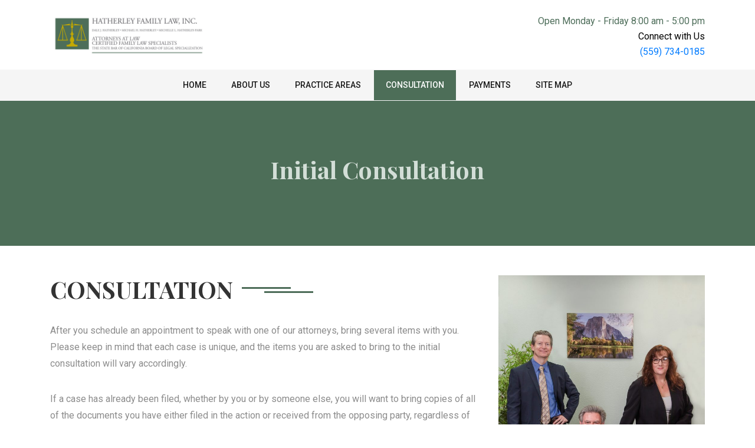

--- FILE ---
content_type: text/html; charset=UTF-8
request_url: https://www.hatherleylaw.com/consultation/
body_size: 8237
content:
<!doctype html>
	<html lang="en-US">
	<head>
		<meta charset="UTF-8" />
		<meta name="viewport" content="width=device-width, initial-scale=1" />
		<meta name="google-site-verification" content="3Zetrqyx0IOUCj8t4DnBIyTs77_bZGj8T-1Z6h2Ds-U" />
	
	<link href="https://fonts.googleapis.com/css?family=Roboto:300,400,500,700&display=swap" rel="stylesheet">
	<link href="https://fonts.googleapis.com/css?family=Playfair+Display:400,400i,700,700i,900,900i&display=swap" rel="stylesheet">
	<link href="https://fonts.googleapis.com/css?family=Lato&display=swap" rel="stylesheet">
	<link rel="stylesheet" href="https://use.fontawesome.com/releases/v5.0.13/css/all.css">
	<link rel="stylesheet" href="https://maxcdn.bootstrapcdn.com/bootstrap/4.0.0/css/bootstrap.min.css">
	<link rel='stylesheet' href='https://cdnjs.cloudflare.com/ajax/libs/OwlCarousel2/2.1.3/assets/owl.carousel.min.css'>
	<link rel="stylesheet" href="https://stackpath.bootstrapcdn.com/font-awesome/4.7.0/css/font-awesome.min.css" >
	<!--<link rel="stylesheet" type="text/css"  href="/css/style.css" />-->
	<link rel="stylesheet" type="text/css"  href="https://www.hatherleylaw.com/wp-content/themes/hatheryleylaw/css/style-new.css" />
	<meta name='robots' content='index, follow, max-image-preview:large, max-snippet:-1, max-video-preview:-1' />
	<style>img:is([sizes="auto" i], [sizes^="auto," i]) { contain-intrinsic-size: 3000px 1500px }</style>
	
	<!-- This site is optimized with the Yoast SEO plugin v26.7 - https://yoast.com/wordpress/plugins/seo/ -->
	<title>Consultation - Hatherley Family Law</title>
	<link rel="canonical" href="https://www.hatherleylaw.com/consultation/" />
	<meta property="og:locale" content="en_US" />
	<meta property="og:type" content="article" />
	<meta property="og:title" content="Consultation - Hatherley Family Law" />
	<meta property="og:description" content="Initial Consultation Consultation After you schedule an appointment to speak with one of our attorneys, bring several items with you. Please keep in mind that each case is unique, and the items you are asked to bring to the initial consultation will vary accordingly. If a case has already been filed, whether by you or [&hellip;]" />
	<meta property="og:url" content="https://www.hatherleylaw.com/consultation/" />
	<meta property="og:site_name" content="Hatherley Family Law" />
	<meta property="article:modified_time" content="2025-11-18T16:31:48+00:00" />
	<meta property="og:image" content="https://www.hatherleylaw.com/wp-content/uploads/2020/04/Harley-Law-Office-Headshots-2020-_-55-EDIT-1-scaled.jpg" />
	<meta property="og:image:width" content="1707" />
	<meta property="og:image:height" content="2560" />
	<meta property="og:image:type" content="image/jpeg" />
	<meta name="twitter:card" content="summary_large_image" />
	<meta name="twitter:label1" content="Est. reading time" />
	<meta name="twitter:data1" content="3 minutes" />
	<script type="application/ld+json" class="yoast-schema-graph">{"@context":"https://schema.org","@graph":[{"@type":"WebPage","@id":"https://www.hatherleylaw.com/consultation/","url":"https://www.hatherleylaw.com/consultation/","name":"Consultation - Hatherley Family Law","isPartOf":{"@id":"https://www.hatherleylaw.com/#website"},"primaryImageOfPage":{"@id":"https://www.hatherleylaw.com/consultation/#primaryimage"},"image":{"@id":"https://www.hatherleylaw.com/consultation/#primaryimage"},"thumbnailUrl":"https://www.hatherleylaw.com/wp-content/uploads/2020/04/Harley-Law-Office-Headshots-2020-_-55-EDIT-1-200x300.jpg","datePublished":"2020-04-13T21:49:03+00:00","dateModified":"2025-11-18T16:31:48+00:00","breadcrumb":{"@id":"https://www.hatherleylaw.com/consultation/#breadcrumb"},"inLanguage":"en-US","potentialAction":[{"@type":"ReadAction","target":["https://www.hatherleylaw.com/consultation/"]}]},{"@type":"ImageObject","inLanguage":"en-US","@id":"https://www.hatherleylaw.com/consultation/#primaryimage","url":"https://www.hatherleylaw.com/wp-content/uploads/2020/04/Harley-Law-Office-Headshots-2020-_-55-EDIT-1-200x300.jpg","contentUrl":"https://www.hatherleylaw.com/wp-content/uploads/2020/04/Harley-Law-Office-Headshots-2020-_-55-EDIT-1-200x300.jpg"},{"@type":"BreadcrumbList","@id":"https://www.hatherleylaw.com/consultation/#breadcrumb","itemListElement":[{"@type":"ListItem","position":1,"name":"Home","item":"https://www.hatherleylaw.com/"},{"@type":"ListItem","position":2,"name":"Consultation"}]},{"@type":"WebSite","@id":"https://www.hatherleylaw.com/#website","url":"https://www.hatherleylaw.com/","name":"Hatherley Family Law","description":"","publisher":{"@id":"https://www.hatherleylaw.com/#organization"},"potentialAction":[{"@type":"SearchAction","target":{"@type":"EntryPoint","urlTemplate":"https://www.hatherleylaw.com/?s={search_term_string}"},"query-input":{"@type":"PropertyValueSpecification","valueRequired":true,"valueName":"search_term_string"}}],"inLanguage":"en-US"},{"@type":"Organization","@id":"https://www.hatherleylaw.com/#organization","name":"Hatherley Family Law, Inc.","url":"https://www.hatherleylaw.com/","logo":{"@type":"ImageObject","inLanguage":"en-US","@id":"https://www.hatherleylaw.com/#/schema/logo/image/","url":"https://secureservercdn.net/160.153.137.99/a13.fc2.myftpupload.com/wp-content/uploads/2020/09/logo.jpg?time=1629397641","contentUrl":"https://secureservercdn.net/160.153.137.99/a13.fc2.myftpupload.com/wp-content/uploads/2020/09/logo.jpg?time=1629397641","width":1124,"height":328,"caption":"Hatherley Family Law, Inc."},"image":{"@id":"https://www.hatherleylaw.com/#/schema/logo/image/"}}]}</script>
	<!-- / Yoast SEO plugin. -->


<link rel='stylesheet' id='wp-block-library-css' href='https://www.hatherleylaw.com/wp-includes/css/dist/block-library/style.min.css' type='text/css' media='all' />
<style id='classic-theme-styles-inline-css' type='text/css'>
/*! This file is auto-generated */
.wp-block-button__link{color:#fff;background-color:#32373c;border-radius:9999px;box-shadow:none;text-decoration:none;padding:calc(.667em + 2px) calc(1.333em + 2px);font-size:1.125em}.wp-block-file__button{background:#32373c;color:#fff;text-decoration:none}
</style>
<style id='global-styles-inline-css' type='text/css'>
:root{--wp--preset--aspect-ratio--square: 1;--wp--preset--aspect-ratio--4-3: 4/3;--wp--preset--aspect-ratio--3-4: 3/4;--wp--preset--aspect-ratio--3-2: 3/2;--wp--preset--aspect-ratio--2-3: 2/3;--wp--preset--aspect-ratio--16-9: 16/9;--wp--preset--aspect-ratio--9-16: 9/16;--wp--preset--color--black: #000000;--wp--preset--color--cyan-bluish-gray: #abb8c3;--wp--preset--color--white: #ffffff;--wp--preset--color--pale-pink: #f78da7;--wp--preset--color--vivid-red: #cf2e2e;--wp--preset--color--luminous-vivid-orange: #ff6900;--wp--preset--color--luminous-vivid-amber: #fcb900;--wp--preset--color--light-green-cyan: #7bdcb5;--wp--preset--color--vivid-green-cyan: #00d084;--wp--preset--color--pale-cyan-blue: #8ed1fc;--wp--preset--color--vivid-cyan-blue: #0693e3;--wp--preset--color--vivid-purple: #9b51e0;--wp--preset--gradient--vivid-cyan-blue-to-vivid-purple: linear-gradient(135deg,rgba(6,147,227,1) 0%,rgb(155,81,224) 100%);--wp--preset--gradient--light-green-cyan-to-vivid-green-cyan: linear-gradient(135deg,rgb(122,220,180) 0%,rgb(0,208,130) 100%);--wp--preset--gradient--luminous-vivid-amber-to-luminous-vivid-orange: linear-gradient(135deg,rgba(252,185,0,1) 0%,rgba(255,105,0,1) 100%);--wp--preset--gradient--luminous-vivid-orange-to-vivid-red: linear-gradient(135deg,rgba(255,105,0,1) 0%,rgb(207,46,46) 100%);--wp--preset--gradient--very-light-gray-to-cyan-bluish-gray: linear-gradient(135deg,rgb(238,238,238) 0%,rgb(169,184,195) 100%);--wp--preset--gradient--cool-to-warm-spectrum: linear-gradient(135deg,rgb(74,234,220) 0%,rgb(151,120,209) 20%,rgb(207,42,186) 40%,rgb(238,44,130) 60%,rgb(251,105,98) 80%,rgb(254,248,76) 100%);--wp--preset--gradient--blush-light-purple: linear-gradient(135deg,rgb(255,206,236) 0%,rgb(152,150,240) 100%);--wp--preset--gradient--blush-bordeaux: linear-gradient(135deg,rgb(254,205,165) 0%,rgb(254,45,45) 50%,rgb(107,0,62) 100%);--wp--preset--gradient--luminous-dusk: linear-gradient(135deg,rgb(255,203,112) 0%,rgb(199,81,192) 50%,rgb(65,88,208) 100%);--wp--preset--gradient--pale-ocean: linear-gradient(135deg,rgb(255,245,203) 0%,rgb(182,227,212) 50%,rgb(51,167,181) 100%);--wp--preset--gradient--electric-grass: linear-gradient(135deg,rgb(202,248,128) 0%,rgb(113,206,126) 100%);--wp--preset--gradient--midnight: linear-gradient(135deg,rgb(2,3,129) 0%,rgb(40,116,252) 100%);--wp--preset--font-size--small: 13px;--wp--preset--font-size--medium: 20px;--wp--preset--font-size--large: 36px;--wp--preset--font-size--x-large: 42px;--wp--preset--spacing--20: 0.44rem;--wp--preset--spacing--30: 0.67rem;--wp--preset--spacing--40: 1rem;--wp--preset--spacing--50: 1.5rem;--wp--preset--spacing--60: 2.25rem;--wp--preset--spacing--70: 3.38rem;--wp--preset--spacing--80: 5.06rem;--wp--preset--shadow--natural: 6px 6px 9px rgba(0, 0, 0, 0.2);--wp--preset--shadow--deep: 12px 12px 50px rgba(0, 0, 0, 0.4);--wp--preset--shadow--sharp: 6px 6px 0px rgba(0, 0, 0, 0.2);--wp--preset--shadow--outlined: 6px 6px 0px -3px rgba(255, 255, 255, 1), 6px 6px rgba(0, 0, 0, 1);--wp--preset--shadow--crisp: 6px 6px 0px rgba(0, 0, 0, 1);}:where(.is-layout-flex){gap: 0.5em;}:where(.is-layout-grid){gap: 0.5em;}body .is-layout-flex{display: flex;}.is-layout-flex{flex-wrap: wrap;align-items: center;}.is-layout-flex > :is(*, div){margin: 0;}body .is-layout-grid{display: grid;}.is-layout-grid > :is(*, div){margin: 0;}:where(.wp-block-columns.is-layout-flex){gap: 2em;}:where(.wp-block-columns.is-layout-grid){gap: 2em;}:where(.wp-block-post-template.is-layout-flex){gap: 1.25em;}:where(.wp-block-post-template.is-layout-grid){gap: 1.25em;}.has-black-color{color: var(--wp--preset--color--black) !important;}.has-cyan-bluish-gray-color{color: var(--wp--preset--color--cyan-bluish-gray) !important;}.has-white-color{color: var(--wp--preset--color--white) !important;}.has-pale-pink-color{color: var(--wp--preset--color--pale-pink) !important;}.has-vivid-red-color{color: var(--wp--preset--color--vivid-red) !important;}.has-luminous-vivid-orange-color{color: var(--wp--preset--color--luminous-vivid-orange) !important;}.has-luminous-vivid-amber-color{color: var(--wp--preset--color--luminous-vivid-amber) !important;}.has-light-green-cyan-color{color: var(--wp--preset--color--light-green-cyan) !important;}.has-vivid-green-cyan-color{color: var(--wp--preset--color--vivid-green-cyan) !important;}.has-pale-cyan-blue-color{color: var(--wp--preset--color--pale-cyan-blue) !important;}.has-vivid-cyan-blue-color{color: var(--wp--preset--color--vivid-cyan-blue) !important;}.has-vivid-purple-color{color: var(--wp--preset--color--vivid-purple) !important;}.has-black-background-color{background-color: var(--wp--preset--color--black) !important;}.has-cyan-bluish-gray-background-color{background-color: var(--wp--preset--color--cyan-bluish-gray) !important;}.has-white-background-color{background-color: var(--wp--preset--color--white) !important;}.has-pale-pink-background-color{background-color: var(--wp--preset--color--pale-pink) !important;}.has-vivid-red-background-color{background-color: var(--wp--preset--color--vivid-red) !important;}.has-luminous-vivid-orange-background-color{background-color: var(--wp--preset--color--luminous-vivid-orange) !important;}.has-luminous-vivid-amber-background-color{background-color: var(--wp--preset--color--luminous-vivid-amber) !important;}.has-light-green-cyan-background-color{background-color: var(--wp--preset--color--light-green-cyan) !important;}.has-vivid-green-cyan-background-color{background-color: var(--wp--preset--color--vivid-green-cyan) !important;}.has-pale-cyan-blue-background-color{background-color: var(--wp--preset--color--pale-cyan-blue) !important;}.has-vivid-cyan-blue-background-color{background-color: var(--wp--preset--color--vivid-cyan-blue) !important;}.has-vivid-purple-background-color{background-color: var(--wp--preset--color--vivid-purple) !important;}.has-black-border-color{border-color: var(--wp--preset--color--black) !important;}.has-cyan-bluish-gray-border-color{border-color: var(--wp--preset--color--cyan-bluish-gray) !important;}.has-white-border-color{border-color: var(--wp--preset--color--white) !important;}.has-pale-pink-border-color{border-color: var(--wp--preset--color--pale-pink) !important;}.has-vivid-red-border-color{border-color: var(--wp--preset--color--vivid-red) !important;}.has-luminous-vivid-orange-border-color{border-color: var(--wp--preset--color--luminous-vivid-orange) !important;}.has-luminous-vivid-amber-border-color{border-color: var(--wp--preset--color--luminous-vivid-amber) !important;}.has-light-green-cyan-border-color{border-color: var(--wp--preset--color--light-green-cyan) !important;}.has-vivid-green-cyan-border-color{border-color: var(--wp--preset--color--vivid-green-cyan) !important;}.has-pale-cyan-blue-border-color{border-color: var(--wp--preset--color--pale-cyan-blue) !important;}.has-vivid-cyan-blue-border-color{border-color: var(--wp--preset--color--vivid-cyan-blue) !important;}.has-vivid-purple-border-color{border-color: var(--wp--preset--color--vivid-purple) !important;}.has-vivid-cyan-blue-to-vivid-purple-gradient-background{background: var(--wp--preset--gradient--vivid-cyan-blue-to-vivid-purple) !important;}.has-light-green-cyan-to-vivid-green-cyan-gradient-background{background: var(--wp--preset--gradient--light-green-cyan-to-vivid-green-cyan) !important;}.has-luminous-vivid-amber-to-luminous-vivid-orange-gradient-background{background: var(--wp--preset--gradient--luminous-vivid-amber-to-luminous-vivid-orange) !important;}.has-luminous-vivid-orange-to-vivid-red-gradient-background{background: var(--wp--preset--gradient--luminous-vivid-orange-to-vivid-red) !important;}.has-very-light-gray-to-cyan-bluish-gray-gradient-background{background: var(--wp--preset--gradient--very-light-gray-to-cyan-bluish-gray) !important;}.has-cool-to-warm-spectrum-gradient-background{background: var(--wp--preset--gradient--cool-to-warm-spectrum) !important;}.has-blush-light-purple-gradient-background{background: var(--wp--preset--gradient--blush-light-purple) !important;}.has-blush-bordeaux-gradient-background{background: var(--wp--preset--gradient--blush-bordeaux) !important;}.has-luminous-dusk-gradient-background{background: var(--wp--preset--gradient--luminous-dusk) !important;}.has-pale-ocean-gradient-background{background: var(--wp--preset--gradient--pale-ocean) !important;}.has-electric-grass-gradient-background{background: var(--wp--preset--gradient--electric-grass) !important;}.has-midnight-gradient-background{background: var(--wp--preset--gradient--midnight) !important;}.has-small-font-size{font-size: var(--wp--preset--font-size--small) !important;}.has-medium-font-size{font-size: var(--wp--preset--font-size--medium) !important;}.has-large-font-size{font-size: var(--wp--preset--font-size--large) !important;}.has-x-large-font-size{font-size: var(--wp--preset--font-size--x-large) !important;}
:where(.wp-block-post-template.is-layout-flex){gap: 1.25em;}:where(.wp-block-post-template.is-layout-grid){gap: 1.25em;}
:where(.wp-block-columns.is-layout-flex){gap: 2em;}:where(.wp-block-columns.is-layout-grid){gap: 2em;}
:root :where(.wp-block-pullquote){font-size: 1.5em;line-height: 1.6;}
</style>
<link rel='stylesheet' id='contact-form-7-css' href='https://www.hatherleylaw.com/wp-content/plugins/contact-form-7/includes/css/styles.css' type='text/css' media='all' />
<link rel='stylesheet' id='wp-components-css' href='https://www.hatherleylaw.com/wp-includes/css/dist/components/style.min.css' type='text/css' media='all' />
<link rel='stylesheet' id='godaddy-styles-css' href='https://www.hatherleylaw.com/wp-content/mu-plugins/vendor/wpex/godaddy-launch/includes/Dependencies/GoDaddy/Styles/build/latest.css' type='text/css' media='all' />
<!--n2css--><!--n2js--><link rel="https://api.w.org/" href="https://www.hatherleylaw.com/wp-json/" /><link rel="alternate" title="JSON" type="application/json" href="https://www.hatherleylaw.com/wp-json/wp/v2/pages/98" /><link rel='shortlink' href='https://www.hatherleylaw.com/?p=98' />
<link rel="alternate" title="oEmbed (JSON)" type="application/json+oembed" href="https://www.hatherleylaw.com/wp-json/oembed/1.0/embed?url=https%3A%2F%2Fwww.hatherleylaw.com%2Fconsultation%2F" />
<link rel="alternate" title="oEmbed (XML)" type="text/xml+oembed" href="https://www.hatherleylaw.com/wp-json/oembed/1.0/embed?url=https%3A%2F%2Fwww.hatherleylaw.com%2Fconsultation%2F&#038;format=xml" />

		<!-- GA Google Analytics @ https://m0n.co/ga -->
		<script async src="https://www.googletagmanager.com/gtag/js?id=G-1TPMVFL94R"></script>
		<script>
			window.dataLayer = window.dataLayer || [];
			function gtag(){dataLayer.push(arguments);}
			gtag('js', new Date());
			gtag('config', 'G-1TPMVFL94R');
		</script>

	<link rel="icon" href="https://www.hatherleylaw.com/wp-content/uploads/2020/04/cropped-footer-logo-1-32x32.jpg" sizes="32x32" />
<link rel="icon" href="https://www.hatherleylaw.com/wp-content/uploads/2020/04/cropped-footer-logo-1-192x192.jpg" sizes="192x192" />
<link rel="apple-touch-icon" href="https://www.hatherleylaw.com/wp-content/uploads/2020/04/cropped-footer-logo-1-180x180.jpg" />
<meta name="msapplication-TileImage" content="https://www.hatherleylaw.com/wp-content/uploads/2020/04/cropped-footer-logo-1-270x270.jpg" />
		<style type="text/css" id="wp-custom-css">
			body {
	overflow-x: hidden;
}
/*.vc_row{
	margin-left:0px !important;
	margin-right:0px !important
}*/
.navigationmenu ul li.active a {
    background: #4d6e58;
    color: #fff;
    border: 1px solid #f5f5f5;
}
.text {
    padding-bottom: 40px;
    background-color: #b4dde287;
}
.text h2 {
    font-size: 36px !important;
    padding-bottom: 10px;
}

.text button {
    background: #cd9933;
    color: #fff;
    padding: 15px 24px;
    border: none;
    text-align: center;
}
.text button a{ 
color:#fff !important;
}

.payment-tab {
	margin-top: 0 !important;
	padding: 15px !important;
}
.paymentinfo {
	width: 100% !important;
	font-size: 14px;
}
@media screen and (max-width:767px) {
.text h2 {
    font-size: 22px !important;
    padding-bottom: 10px;
}

.text button {
    background: #cd9933;
    color: #fff;
    padding: 9px 14px;
    border: none;
    text-align: center;
}
.text {
    padding-bottom: 15px;
    background-color: #b4dde287;
}
}
@media screen and (max-width:500px) {
    .text button {
    background: #cd9933;
    color: #fff;
    padding: 7px 10px;
    border: none;
    text-align: center;
}
.text h2 {
    font-size: 18px !important;
    padding-bottom: 10px;
    padding-top: 18px;
    line-height: 20px !important;
}
}

@media screen and (max-width:374px) {
.text h2 {
    font-size: 16px !important;
    padding-bottom: 10px;
    padding-top: 7px;
    line-height: 20px !important;
}
}

/*** Testimonial boxes *****/

.testimonial .carousel-inner {
    / display: -webkit-box; /
    display: -ms-flexbox;
    / display: flex; /
    -ms-flex-wrap: wrap;
    / flex-wrap: wrap; /
    margin-right: 0;
    margin-left: 0;
}

.testimonial .carousel-inner .carousel-item .slide-testi {
margin: 15px auto;
width: 100%;
max-width: 100%;
}

.testimonial .carousel-inner .carousel-item.active {
display: inline-block;
}
.testimonial .custom-crousel {
    max-width: 1170px;
}

@media (max-width:767px;){
.testimonial .carousel-inner .carousel-item {
-webkit-box-flex: 0;
-ms-flex: 0 0 100%;
flex: 0 0 100%;
max-width: 100%;
position: relative;
width: 100%;
min-height: 1px;
padding-right: 15px;
padding-left: 15px;
}

}

/*START added by smc*/
#checkboxes {
    background-color: white;
    padding-top: .25rem;
    padding-bottom: .25rem;
}

.checkbox-65, #checkbox-label {
    color: #4d6d58;
    font-size: 1rem;
}

.wpcf7-list-item {
    padding-top: .75rem;
    padding-bottom: .75rem;
}

/*
.wpcf7-list-item.first{
    margin-top: 30px;
}
*/

span.wpcf7-list-item { 
    display: block; 
    
}

#checkbox-label {
    margin-left: 3em;
}

#checkboxes > span.wpcf7-form-control-wrap.checkbox-65 > span > span.wpcf7-list-item.first > label > input[type=checkbox]{
    margin-top: 1em;
}

.map-container {
    margin-top: 5em;
}
/*END added by smc*/

div#n2-ss-2 .n2-font-b870ccf548622567991ac70cdd481482-paragraph {
 
 font-size: 20px !important;
  text-shadow: grey !important;
}

@media screen and (max-width:374px) {
	
div#n2-ss-2 .n2-font-b870ccf548622567991ac70cdd481482-paragraph {
 font-size: 14px !important;
}
}
		</style>
			</head>
	<body data-rsssl=1>
	<header>

		<div class="top_header">
			<div class="container">
				<div class="row">
					<div class="col-lg-6 col-md-6 col-sm-6">
						<div class="logo">
							<a href="https://www.hatherleylaw.com"><img src="https://www.hatherleylaw.com/wp-content/themes/hatheryleylaw/images/logo.jpg" class="img-fluid"></a>
						</div>
					</div>
					<div class="col-lg-6 col-md-6 col-sm-6">
						<div class="head_content pull-right">
							<p>Open Monday - Friday 8:00 am - 5:00 pm</p>
							<p class="para">Connect with Us</p>
							<p><a href="tel:(559) 734-0185">(559) 734-0185</a></p>
						</div>
					</div>
				</div>
			</div>
		</div>
		<nav class="navbar navbar-expand-lg cust-nav navigationmenu">
		<!--	<button class="navbar-toggler" type="button" data-toggle="collapse" data-target="#navbarResponsive" aria-controls="navbarResponsive" aria-expanded="false" aria-label="Toggle navigation">
				<span class="navbar-toggler-icon"><i class="fa fa-bars" aria-hidden="true"></i></span>
			</button>-->
			
		<button class="navbar-toggler collapsed" type="button" data-toggle="collapse" data-target="#navbarResponsive" aria-controls="navbarResponsive" aria-expanded="false" aria-label="Toggle navigation">
		<span class="navbar-toggler-icon"><i class="fa fa-bars" aria-hidden="true"></i></span>
		</button>			
			<!--<button type="button" class="navbar-toggle collapsed" data-toggle="collapse" data-target="#bs-example-navbar-collapse-1" aria-expanded="false">
            <i class="fa fa-bars" aria-hidden="true"></i>
			</button>-->
				<div id="navbarResponsive" class="navbar-collapse collapse"><ul id="menu-main-2" class="navbar-nav ml-auto"><li id="menu-item-161" class="menu-item menu-item-type-post_type menu-item-object-page menu-item-home menu-item-161"><a href="https://www.hatherleylaw.com/">Home</a></li>
<li id="menu-item-160" class="menu-item menu-item-type-post_type menu-item-object-page menu-item-160"><a href="https://www.hatherleylaw.com/about-us/">About Us</a></li>
<li id="menu-item-412" class="menu-item menu-item-type-custom menu-item-object-custom menu-item-has-children menu-item-412"><a href="#">Practice Areas</a>
<ul class="sub-menu">
	<li id="menu-item-152" class="menu-item menu-item-type-post_type menu-item-object-page menu-item-152"><a href="https://www.hatherleylaw.com/practice-areas-overview/">Practice Areas Overview</a></li>
	<li id="menu-item-151" class="menu-item menu-item-type-post_type menu-item-object-page menu-item-151"><a href="https://www.hatherleylaw.com/child-removal-relocation/">Child Removal Relocation</a></li>
	<li id="menu-item-155" class="menu-item menu-item-type-post_type menu-item-object-page menu-item-155"><a href="https://www.hatherleylaw.com/child-custody/">Child Custody</a></li>
	<li id="menu-item-157" class="menu-item menu-item-type-post_type menu-item-object-page menu-item-157"><a href="https://www.hatherleylaw.com/family-law/">Family Law</a></li>
	<li id="menu-item-156" class="menu-item menu-item-type-post_type menu-item-object-page menu-item-156"><a href="https://www.hatherleylaw.com/domestic-violence/">Domestic Violence</a></li>
	<li id="menu-item-158" class="menu-item menu-item-type-post_type menu-item-object-page menu-item-158"><a href="https://www.hatherleylaw.com/divorce/">Divorce</a></li>
</ul>
</li>
<li id="menu-item-159" class="menu-item menu-item-type-post_type menu-item-object-page current-menu-item page_item page-item-98 current_page_item menu-item-159 active"><a href="https://www.hatherleylaw.com/consultation/" aria-current="page">Consultation</a></li>
<li id="menu-item-439" class="menu-item menu-item-type-custom menu-item-object-custom menu-item-439"><a target="_blank" href="https://secure.lawpay.com/pages/hatherleylaw/trust">Payments</a></li>
<li id="menu-item-153" class="menu-item menu-item-type-post_type menu-item-object-page menu-item-153"><a href="https://www.hatherleylaw.com/site-map/">Site Map</a></li>
</ul></div>		<!--	</div>-->
		</nav>
	</header>

<div id="content" class="">
        <div class="left">
        <div class="entrytext">
            <div class="bannerinner">
<div class="container">
<h1>Initial Consultation</h1>
</div>
</div>
<div class="aboutPage">
<div class="container">
<div class="row">
<div class="col-md-8">
<div class="aboutpageleft">
<h2>Consultation</h2>
<p>After you schedule an appointment to speak with one of our attorneys, bring several items with you. Please keep in mind that each case is unique, and the items you are asked to bring to the initial consultation will vary accordingly.</p>
<p>If a case has already been filed, whether by you or by someone else, you will want to bring copies of all of the documents you have either filed in the action or received from the opposing party, regardless of whether you feel they are essential to your case.</p>
<p>Suppose your case involves a marital dissolution (or divorce, as it is more commonly known). In that case, you will want to bring with you at least the last three years of your federal and state income tax returns, copies of your three most recent paycheck stubs, and copies of evidence of any significant assets or debts, such as deeds of trust, bank statements, retirement statements, credit card statements, etc. Generally, it is best to bring ample information to your consultation rather than too little.</p>
<p>At the time of the office consultation, the attorney will discuss with you the major issues of the case to be resolved, including an overview of the process and what you can expect to experience during your case. At the time of the initial office consultation, the attorney will also quote you a retainer amount to be paid before the attorney will accept representation of you.</p>
<p>Ideally, you will want to have a list of questions you would like the attorney to answer at the time of the office consultation, especially if your case is a family law matter involving child custody and child visitation issues. Many clients express relief when informed of their legal rights, and the &#8220;unknowns&#8221; of litigation are explained to them.</p>
<p>Initial office consultations generally last one hour. However, depending on the case&#8217;s complexity, it may take longer. The initial office consultation is $375.00 for the first hour.</p>
<p><strong>REMEMBER: </strong>Even if you cannot afford to ultimately hire one of our attorneys to represent you in your matter, you will still be provided with helpful information by the attorney that you can use to protect your interests.</p>
</div>
</div>
<div class="col-md-4">
<div class="aboutpageright"><img fetchpriority="high" decoding="async" class="alignnone wp-image-199" src="https://www.hatherleylaw.com/wp-content/uploads/2020/04/Harley-Law-Office-Headshots-2020-_-55-EDIT-1-200x300.jpg" alt="" width="350" height="525" srcset="https://www.hatherleylaw.com/wp-content/uploads/2020/04/Harley-Law-Office-Headshots-2020-_-55-EDIT-1-200x300.jpg 200w, https://www.hatherleylaw.com/wp-content/uploads/2020/04/Harley-Law-Office-Headshots-2020-_-55-EDIT-1-683x1024.jpg 683w, https://www.hatherleylaw.com/wp-content/uploads/2020/04/Harley-Law-Office-Headshots-2020-_-55-EDIT-1-768x1152.jpg 768w, https://www.hatherleylaw.com/wp-content/uploads/2020/04/Harley-Law-Office-Headshots-2020-_-55-EDIT-1-1024x1536.jpg 1024w, https://www.hatherleylaw.com/wp-content/uploads/2020/04/Harley-Law-Office-Headshots-2020-_-55-EDIT-1-1366x2048.jpg 1366w, https://www.hatherleylaw.com/wp-content/uploads/2020/04/Harley-Law-Office-Headshots-2020-_-55-EDIT-1-scaled.jpg 1707w" sizes="(max-width: 350px) 100vw, 350px" /><br />
<img decoding="async" class="img-responsive" src="https://www.hatherleylaw.com/wp-content/uploads/2020/04/about-left2.png" /></div>
</div>
</div>
</div>
</div>
        </div>
    </div>
    </div>

<div class="footer">
<div class="container">
<div class="row">
<div class="col-md-4 col-xs-12 col_one">
<p><a href="https://www.hatherleylaw.com"><img src="https://www.hatherleylaw.com/wp-content/themes/hatheryleylaw/images/footer-logo.png" class="img-fluid"></a></p>
</div>
<div class="col-md-5 col-xs-12 col_two">
<h4>Our Services</h4>
<ul>
<li> <a href="/site-map/">sitemap</a></li>
<li> <a href="#">privacy policy</a></li>
<li> <a href="/about-us/">more info</a></li>
</ul>
</div>
<div class="col-md-3 col-xs-12 col_three">
<h4>Address info</h4>
<p>
Visalia Office <br>
4130 S Demaree St <br>
Ste B <br>
Visalia, CA 93277 <br>
</p>

<div class="work-hrs">Open Monday-Friday<br> 8:00 am-5:00pm</div>
<div class="phoneNumber"><span class="text-green"><i class="fa fa-phone" aria-hidden="true"></i> (559)</span> 734-0185</div>
</div>
</div>
</div>	
<div class="copyRight"><a href="https://www.expertise.com/ca/visalia/divorce-attorney" style="display:inline-block; border:0;"><img style="max-width:160px;display:block;" src="https://res.cloudinary.com/expertise-com/image/upload/f_auto,fl_lossy,q_auto/w_auto/remote_media/awards/ca_visalia_divorce-attorney_2021_transparent.svg" alt="Expertise.com" /></a><br>*California State Bar Board of Legal Specialization. <br>
2021 Hatherley Family Law, Inc. | Designed &amp; Managed by On the Horizon
Communications
<p>*Disclaimer: The information on this website is for general information purposes only.<br> 
Nothing on this site should be taken as legal advice for any individual case or situation.<br>
No attorney-client relationship is created by or through the use of this website. </p></div>
</div>
<script type="speculationrules">
{"prefetch":[{"source":"document","where":{"and":[{"href_matches":"\/*"},{"not":{"href_matches":["\/wp-*.php","\/wp-admin\/*","\/wp-content\/uploads\/*","\/wp-content\/*","\/wp-content\/plugins\/*","\/wp-content\/themes\/hatheryleylaw\/*","\/*\\?(.+)"]}},{"not":{"selector_matches":"a[rel~=\"nofollow\"]"}},{"not":{"selector_matches":".no-prefetch, .no-prefetch a"}}]},"eagerness":"conservative"}]}
</script>
<script type="text/javascript" src="https://www.hatherleylaw.com/wp-includes/js/dist/hooks.min.js" id="wp-hooks-js"></script>
<script type="text/javascript" src="https://www.hatherleylaw.com/wp-includes/js/dist/i18n.min.js" id="wp-i18n-js"></script>
<script type="text/javascript" id="wp-i18n-js-after">
/* <![CDATA[ */
wp.i18n.setLocaleData( { 'text direction\u0004ltr': [ 'ltr' ] } );
/* ]]> */
</script>
<script type="text/javascript" src="https://www.hatherleylaw.com/wp-content/plugins/contact-form-7/includes/swv/js/index.js" id="swv-js"></script>
<script type="text/javascript" id="contact-form-7-js-before">
/* <![CDATA[ */
var wpcf7 = {
    "api": {
        "root": "https:\/\/www.hatherleylaw.com\/wp-json\/",
        "namespace": "contact-form-7\/v1"
    },
    "cached": 1
};
/* ]]> */
</script>
<script type="text/javascript" src="https://www.hatherleylaw.com/wp-content/plugins/contact-form-7/includes/js/index.js" id="contact-form-7-js"></script>
</body>
</html>



<!-- jQuery first, then Popper.js, then Bootstrap JS -->
<!--<script src='https://cdnjs.cloudflare.com/ajax/libs/jquery/2.2.2/jquery.min.js'></script>-->
<script src='https://cdnjs.cloudflare.com/ajax/libs/jquery/2.2.2/jquery.min.js'></script>
<script src='https://cdnjs.cloudflare.com/ajax/libs/OwlCarousel2/2.1.3/owl.carousel.min.js'></script>
<script src="https://cdnjs.cloudflare.com/ajax/libs/popper.js/1.14.7/umd/popper.min.js"></script>
<script src="https://maxcdn.bootstrapcdn.com/bootstrap/4.3.1/js/bootstrap.min.js"></script>


<script>
	jQuery(function(){
jQuery(".dropdown").hover(            
	function() {
		jQuery('.dropdown-menu', this).stop( true, true ).fadeIn("fast");
		jQuery(this).toggleClass('open');
		jQuery('b', this).toggleClass("caret caret-up");                
	},
	function() {
		jQuery('.dropdown-menu', this).stop( true, true ).fadeOut("fast");
		jQuery(this).toggleClass('open');
		jQuery('b', this).toggleClass("caret caret-up");                
	});
});
 jQuery(function() {
		
	jQuery("input[name='input_14']").click(function() {
     if (jQuery("#choice_1_14_1").is(":checked")) {
       jQuery("#individual-account").attr('checked','checked');
     } else {
       jQuery("#individual-account").attr('','');
     }
   });	
	 
   jQuery("input[name='AccountHolderType']").click(function() {
     if (jQuery("#individual-account").is(":checked")) {
       jQuery("#input_1_12_4_container").hide();
       jQuery("#input_1_12_5_container").show();
       jQuery("#input_1_12_6_container").show();
     } else {
       jQuery("#input_1_12_4_container").show();
       jQuery("#input_1_12_5_container").hide();
       jQuery("#input_1_12_6_container").hide();
     }
   });
   

 });

    jQuery("#individual-account").click(function() {
      jQuery("#input_1_12_4_container").hide();
    });
</script>
<script>
jQuery(".navbar-nav a").addClass('nav-link');
</script>

--- FILE ---
content_type: text/css
request_url: https://www.hatherleylaw.com/wp-content/themes/hatheryleylaw/css/style-new.css
body_size: 6003
content:
body { }
p{margin-bottom:0;font-family: 'Roboto', sans-serif;font-size: 16px;}
h1,h2,h3,h4,h5,h6{font-family: 'Playfair Display', serif;}
header { }
h2 {padding: 60px 0px;margin: 0 auto;font-size: 36px;font-weight: 600;text-transform: uppercase;}
h5 {padding: 60px 0px;margin: 0 auto;font-size: 36px;font-weight: 600;text-transform: uppercase;}

.logo {}
.top_header {padding-top: 20px;padding-bottom: 20px;}
.head_content .para{color:#000;}
.head_content p{color:#4d6d59;font-size:16px;line-height:24px;}
.head_content {text-align: right;}
.navigationmenu { width: 100%; padding: 15px 0;margin: 0;background: #f5f5f5; }
.navigationmenu ul { margin: 0 auto; }
.navigationmenu ul li { padding: 0 25px 0 0; }
.navigationmenu ul li a { font-size: 16px; text-transform: uppercase;color: #191919; padding: 0;font-weight: 400;  border: 1px solid whitesmoke; }
.navigationmenu ul li.active a { font-weight: bold; }


.bannerslider {/* width: 100%; float: left; background-image: url(../images/banner.jpg); padding: 35px 0; background-position: 100%; */position: relative;/* background-repeat: no-repeat; z-index: -1;*/ }
.bannerslider .container-fluid { max-width: 1400px; z-index: 1; opacity: 1.0; }
/*.bannerslider .carousel-item:after { content: " "; position: absolute; width: 100%; left: 0; top: 0; height: 100%;background-color: #b4dde2; opacity: 0.9; }*/
/*.bannerslider .carousel-caption { bottom: inherit; top: 50%; transform: translateY(-50%); }*/
.bannerslider .image {opacity: 1; height: 100%; position: relative; }
.bannerslider .image:after { content: " "; position: absolute; right: -5%; top: 9%; width: 3px; /* height: 100%; */ z-index: 999; background: linear-gradient(#fff, #fff);
-webkit-box-shadow: 2px 0px 6px 0px 0px rgba(0,0,0,0.25); -moz-box-shadow: 2px 0px 6px 0px rgba(0,0,0,0.25); box-shadow: 2px 0px 6px 0px rgba(0,0,0,0.25); bottom: -2%; }
.bannerslider .image:before { content: " "; position: absolute; right: -5%; bottom: -2%; width: 100%; height: 3px; background: #fff; z-index: 999;  -webkit-box-shadow: 2px 0px 6px 0px 0px rgba(0,0,0,0.25); -moz-box-shadow: 2px 0px 6px 0px rgba(0,0,0,0.25);
box-shadow: 0px 22px 13px 1px rgba(0,0,0,0.25);}
.bannerslider .image img { border:5px solid #ffffff; width: 100%; float: left;  }

.bannerslider .image img.banerimage:before { }
.bannerslider .text { padding: 0 10px; z-index: 222;position:relative;padding-top: 0;
position: relative;
padding-bottom: 40px;}
.bannerslider .text:after{content: " "; position: absolute; width: 100%; left: 0; top: 0; height: 100%;background-color: #b4dde2; opacity: 0.5;z-index:-1;}
.bannerslider .text img { margin: 20px 0;  }
.bannerslider .text h2 { font-family: 'Playfair Display', serif; color: #191919; font-size: 38px; max-width: 768px;padding-bottom:0px; }
.bannerslider .text h2 span { font-weight: bold; }
.bannerslider .text h5 { font-weight: bold; font-family: 'Playfair Display', serif; color: #191919; font-size: 40px;  }
.bannerslider .text p { font-size: 16px; font-family: 'Lato', sans-serif; color: #464646; line-height: 24px; }
.bannerslider .text h3 { color:  #037c75; font-size: 25px; font-weight: bold; font-family: 'Playfair Display', serif; text-transform: uppercase; }
.bannerslider .text button, .btn-common{background-color:#cd9933; border:none;padding:10px 20px;color:#fff;margin-top:30px;}
span.btn-slide { background: rgba(0,0,0,0.8); padding: 10px 12px; }
.carousel-control-next, .carousel-control-prev{width:5%;}
.bannerslider .carousel-caption { right: 20%; left: 20%; }
.bannerslider .carousel-item img{width:100%;}

.abouthome {text-align: center;padding:60px 0px;}
.abouthome h2 {text-align: center;/*padding:60px 0px;*/margin:0 auto;}
.abouthome .about_para { background: linear-gradient(to right, #f0f9f3 0%, #c1cdc5 100%);position:relative;}
.abouthome .about_para:before {content: "";display: block;width: 250px;height: 250px;border-radius: 50%;position: absolute;z-index: 1080;bottom: -110px;left: -190px;background: rgba(77,109,89,0.2);}
.abouthome .about_para:after {content: "";display: block;width: 110px;height: 110px;border-radius: 50%;position: absolute;z-index: 1080;top: -50px;right: -60px;background: rgba(205,153,51,0.1);}
.abouthome p {line-height: 24px;color: #00645e;font-size: 16px;padding: 50px;}

.staff_section{padding:60px 0;}
.staff_section .staff_1 img { border-radius: 50%;width: 200px;height: auto;border: 10px solid #efefef;}
.staff_1 h5 {font-size: 18px;font-weight: 600;color: #363636;padding-top: 20px;padding-bottom: 15px;}
.staff_1 p {color: #7f7f7f;font-size: 16px;line-height: 20px;}
.staff_1 { background: #fff;padding: 20px;transition: all 2s ease;}
.staff_1:hover{ -webkit-box-shadow: 0px 0px 11px 0px rgba(135,135,135,1);-moz-box-shadow: 0px 0px 11px 0px rgba(135,135,135,1);box-shadow: 0px 0px 11px 0px rgba(135,135,135,1);}
.staff_section button {background-color: #cd9933;border: none;padding: 10px 20px;color: #fff;margin-top: 77px;margin: 40px auto;text-align: center;}

.areas_section{text-align:center;margin:0 auto;}
.area1 { padding: 15px;margin:0 auto;text-align: center;}
.area1 h4{ padding-top: 15px;}
.area1 img {max-height: 179px; }
.areas_para p, .testimonial p {margin-top: 20px;color: #7f7f7f;font-size: 16px;}

.testimonial h2{padding: 0 0 20px 0;}
.left_ul ul li, .right_ul ul li{list-style: url(../images/list-style-img.png);font-size: 16px;text-transform: uppercase;} 
.left_ul ul li a, .right_ul ul li a{color:#fff;}
.left_ul ul li a:hover, .right_ul ul li a:hover{color:#28a745;text-decoration:none;}

.law_services{background-image: url("../images/banner12.jpg"); background-position: center; background-repeat: no-repeat; background-size: cover;
position: relative;margin-top:80px;margin-bottom:80px;color:#fff; padding-top: 80px; padding-bottom: 80px; }
.law_services .law_box { background-color: #000; padding: 30px; display: inline-block;  }
.law_box{ width: 100%; display:inline-block; }
.right_ul { display: inline-block; vertical-align:top; }
.left_ul { display: inline-block; vertical-align:top; }
.law_box h2 { padding: 20px 0px; margin: 0 auto; font-size: 36px; font-weight: 600; text-transform: uppercase; }
.law_box hr { background-color: #959595; } 
.contact_detaile { position: relative; width: 100%; background-color: #f5f5f5; margin-bottom: 50px; }
.testimonial { padding-bottom: 50px; } 
.bg-green{ background-color:#4d6d58; } 
.form-container{ padding:20px 50px; }
.form-container h2 { color: #fff; }
.map-container { position: relative; padding-bottom: 82.25%; padding-top: 35px; height: 0; overflow: hidden; }
.remove-padding-right { padding-right: 0; }
.map-container iframe { position: absolute; top:0;  left: 0;   width: 100%; height: 100%; }
.form-container .form-group { position: relative; margin-bottom: 1.5rem; }
input.form-control {  border-radius: 0; padding-left: 50px; }
.form-container .form-group .form_icon { position: absolute; top: 6px;   background: #4d6d58;  left: 8px; width: 27px; height: 27px; text-align: center; color: #fff; }
.form-container h2:after { content: ""; width: 150px; display: block; left: 0; right: 0; background: #097c79; height: 2px; margin: 0 auto; bottom: 0; }
.footer{ background-color:#f5f5f5; padding:30px 0px; } 
.col_one p { padding-bottom: 15px; } 
.col_two ul li, .col_two ul { margin: 0; padding: 0; list-style-type: none; } 
.col_two ul li a{ font-size:16px; color:#333;  text-transform: uppercase;}
.col_two p a { color: #4d6d58; padding-right: 15px; }
.col_two h4, .col_three h4 { font-size: 20px; }
.work-hrs { font-size: 16px; color: #4d6d58; margin-top: 30px; }
.col_three p{font-size:16px;}
.copyRight {  text-align: center; border-top: solid 1px #000; margin-top: 30px; padding-top: 30px;      font-size: 16px; color: #a5a5a5; }
.col_two { padding-left: 11rem; }
.staff_section h2, .abouthome h2, .areas_section h2{position:relative;display: inline-block;}
.staff_section h2:after, .abouthome h2:after, .areas_section h2:after{content: "";display: block;position: absolute;left:100%;background: url(../images/double-line.png) center center;width: 150px;z-index: 10;/* top: 50px; */height: 10px;background-repeat: no-repeat;}
.phoneNumber span.text-green { color: #4d6d58; }

/* testimonial slider home page */
.slide-testi{ max-width: 240px; margin:80px auto 0; }
.testiAvtar { text-align: center; background: #4d6d58; padding: 50px 20px; position: relative; } 
.testiAvtar img { max-width: 80px; position: absolute;  top: -40px; right: 0; left: 0;  margin: 0 auto;} 
.testiAvtar {text-align: center;background: #4d6d58;padding: 50px 20px;font-size: 16px;} 
.clientName { color: #fff; } 
.clientDesi { color: #fff; } 
.review { color: #cd9832; }
.custom-crousel { max-width: 500px; margin: 0 auto; }

/*********13-2-2020**********/
.choose_heading p {color: #7f7f7f;font-size: 16px;}


/* About us page css */
.bannerinner {background: #4d6e58;background-size: cover;-webkit-background-size: cover;-moz-background-size: cover;-o-background-size: cover;min-height: 246px;display: block;padding: 78px 0px;}
/*.bannerinner h1 { margin: 0; font-weight: 600; text-align: center; background: linear-gradient(to right, #f0f9f3 0%, #c1cdc5 100%); position: relative; padding: 15px 0px;
color: #00645e; }*/
/*30-4-2020*/
.attorney_div {
    background: #4d6e58;
    padding: 10px 0;
    border-top: 1px solid #c5a902;
}
.attorney_div p {
    color: #fff;
    font-weight: 700;
    font-size:16px;
}
#aboutUs .aboutpageright {
    text-align: center;
    padding: 10px;
    border: 1px solid #c5a802;
    border-radius: 5px;
    margin-top: 20px;
}
#aboutUs .aboutpageright img {
       width: 100%;
    height: 453px;
}
/*30-4-2020*/
.aboutPage { padding: 50px 0; }
.aboutpageleft{ margin: 0; }
.aboutpageleft h2{ padding: 0; color: #333333; font-size: 2.5em;  margin: 0; font-weight: 600; position: relative; display: inline-block; }
.aboutpageleft h2:after{ content: ""; display: block; position: absolute; left: 100%; background: url(../images/double-line.png) center center; width: 150px; z-index: 10; top: 20px;  height: 10px;background-repeat: no-repeat; }
.aboutpageleft p { font-size: 16px; color: #8c8c8c; margin: 2em 0 0 0; line-height: 1.8em; }
.aboutpageright img {
       margin-bottom: 0px;
    width: 100%;
    padding-bottom: 0px;
}


.AboutMapBox iframe { width: 100%; min-height: 250px; max-height: 400px; }

.AboutcontactBox { padding: 50px 0; }
.AboutcontactBox .contacttitleBox { text-align: center; margin: 0 0 30px 0;    border-top: 1px solid #bbbbbb;
    padding-top: 20px; }
.AboutcontactBox .contacttitleBox h3 { color: #333333; font-size: 36px; margin: 0; font-weight: 600; position: relative; display: inline-block; text-transform: uppercase; }
.AboutcontactBox .contacttitleBox h3:after{ content: ""; display: block; position: absolute; left: 100%; background: url(../images/double-line.png) center center; width: 150px; z-index: 10; top: 20px;  height: 10px;background-repeat: no-repeat; }
.AboutcontactBox .contacttitleBox p {
    font-size: 16px;
    color: #8c8c8c;
    margin: 0;
    padding-top: 18px;
}
.AboutcontactBox { }
.AboutcontactBox { }
.AboutcontactBox { }

.addressBox { }
.addressBox h4 { color: #333; font-size: 36px; font-weight: 600; margin: 0; padding: 30px 0 0 0; font-size: 25px; }
.addressBox ul { padding: 0; margin: 2em 0 0 0; }
.addressBox  ul li { display: block; color: #8c8c8c; padding: 0 0 15px 35px; position: relative; }
.addressBox  ul li  a { color: #8c8c8c; }
.addressBox  ul li i { font-size: 20px; color: #333; width: 20px; height: 20px; position: absolute; left: 0; top: 3px; text-align: center; }

.contact-formBox  { }
.contact-formBox  h4 { color: #333; font-size: 1.2em; font-weight: 600; margin: 0; padding: 30px 0 0 0; font-size: 25px; }
.contact-formBox .form-control { border: 0; border-bottom: 1px solid #ccc; }
.contact-formBox input[type="text"] { padding: 0.5em 1em; border: 0; width: 100%; -webkit-appearance: none; outline: none; }
.contact-formBox textarea{ padding: 0.5em 1em; border: 0; width: 100%; background: none; -webkit-appearance: none; outline: none; }
.contact-formBox label { color: #8c8c8c; padding: 0.5em .9em; position: absolute; top: 0; left: 0; -webkit-transition: all 0.3s; -moz-transition: all 0.3s;
transition: all 0.3s; pointer-events: none; font-weight: 400; font-size: .9em; display: block; line-height: 1em; }

.contact-formBox  input[type="submit"] { background-color: #cd9933; border: none; padding: 10px 20px; color: #fff; margin: 30px auto;  text-align: center; }


/* Consultaton page css */
.bannerinner {background-size: cover;-webkit-background-size: cover;-moz-background-size: cover;-o-background-size: cover;height: 246px;display: block;/* padding: 170px 0px; */}
.bannerinner h1 {margin: 0;font-weight: 600;text-align: center;/* background: linear-gradient(to right, #f0f9f3 0%, #c1cdc5 100%); */position: relative;padding: 15px 0px;color: #d3ded7;font-size: 2.5rem;}

/*practiceareapage*/
.bg_banner {
    background-color: #316468;
    padding: 4.5rem;
    color: #fff;
}
.bg_banner h1{
font-size: 2.441rem;
    font-weight: 400;
    font-style: normal;
    line-height: 1.2;
}
.practice_content_area {
    font-size: 18px;
    color: #8c8c8c;
    margin: 2em 0 0 0;
    line-height: 1.8em;
}
.practice_content_area h3 {
    padding: 10px 0;
    color: #000;
    font-size: 28px;
    margin: 0;
    font-weight: 600;
    position: relative;
    display: inline-block;
   /* padding: 20px 0;
    color: #4d6d57;
    font-size: 28px;
    margin: 0;
    font-weight: 600;
    position: relative;
    display: inline-block;*/
}
.practice_content_area h3:after{
    content: "";
    display: block;
    position: absolute;
    left: 100%;
    background: url(../images/double-line_white.png) center center;
    width: 150px;
    z-index: 10;
    top: 20px;
    height: 10px;
    background-repeat: no-repeat;
}

.practice_content_area a {
    color: #cd9933;
    font-weight: 500;
    }
    
.intro-para {
  /*  padding-bottom: 50px;
    background: #ffffff;
    color: #4d6d56;
    padding: 0px;
    margin-bottom: 50px;*/
    /* border-top: 7px solid #c0aa00; */
    /* border-bottom: 7px solid #c0aa00; */
}
.practice_img {
    position: relative;
    display: inline-block;
    margin: 20px 0;
}
/***.practice_img:before {
    content: " ";
    position: absolute;
    width: 100%;
    left: 0;
    top: 0;
    height: 100%;
   background-color:#000000;
    opacity: 0.5;
    z-index: 0; ***/
}
/*family_law*/

.family-law_section{
    position: relative;
}
.family-law_section .intro-text{
    font-size: 16px;
    color: #d9d7d7;
    margin-top: 60px;
    line-height: 1.8em;
    background: #4d6d58;
    padding: 30px 20px;
    margin-bottom: 30px;
        border-top: 7px solid #c0aa00;
    border-bottom: 7px solid #c0aa00;
}

.law_img {
    padding: 30px 0;
}
.law_img img {
    width: 100%;
}
.law_content_section h2 {
    padding: 10px 0;
    color: #000;
    font-size: 28px;
    margin: 0;
    font-weight: 600;
    position: relative;
    display: inline-block;
}
.family-law_section .family_para{
    font-size: 16px;
    color: #8c8c8c;
    line-height: 1.8em;
    font-weight: 400;
}
.law_content_section p {
    font-size: 16px;
    color: #8c8c8c;
    margin: 10px 0;
    line-height: 1.8em;
    font-weight: 400;
}
.law_content_section ul li a{
    font-size: 16px;
    color: #8c8c8c;
    margin: 10px 0;
    line-height: 1.8em;
}
.law_content_section ul li {
    list-style: square;
    color: #8c8c8c;
}
.law_content_section {
    position: relative;
    padding-bottom: 40px;
}
.law_content_section a {
    color: #cd9933;
    font-weight: 500;
}
/*.family-law_section blockquote p {
        font-size: 16px;
    color: #4d6d57;
    font-weight: 400;
     font-family: Playfair Display,serif; 
}*/
.family-law_section blockquote {
     font-size: 16px;
    /*font-family: Playfair Display,serif;*/
    font-weight: 400;
    /*font-style: italic;*/
    padding: 10px;
    padding-bottom: .69444rem;
    border-left: 5px solid #4d6d57;
}
/*divorce_section*/
.divorce_section {
    font-size: 16px;
    color: #8c8c8c;
    margin: 2em 0 0 0;
    line-height: 1.8em;
}
.divorce_section h2 {
    padding: 10px 0;
    color: #000;
    font-size: 28px;
    margin: 0;
    font-weight: 600;
    position: relative;
    display: inline-block;
}
.divorce_section h3 {
    padding: 10px 0;
    color: #000;
    font-size: 28px;
    margin: 0;
    font-weight: 600;
    position: relative;
    display: inline-block;
}
.figure_img img {
    width: 100%;
    padding-top: 90px;
}
.divorce_img_para {
    background: #4d6d58;
    padding: 30px;
    margin-bottom: 50px;
    margin-top: 10px;
    color: #d9d7d7;
    border-top: 7px solid #c0aa00;
    border-bottom: 7px solid #c0aa00;
}
.divorce_img_para h2 {
    color: #fff;
    font-size: 28px;
}
.figure_img figcaption {
    text-align: center;
    line-height: 22px;
    padding-top: 11px;
    /* font-style: italic; */
    color: #d9d5d3;
}
.divorce_section a {
    color: #cd9933;
    font-weight: 500;
}
.divorce_para {
    margin-bottom: 50px;
}
.divorce_content {
    padding-top: 20px;
}
/*.divorce_section blockquote p {
    font-size: 22px;
    color: #4d6d57;
    font-weight: 400;
    font-family: Playfair Display,serif;
}*/
.divorce_section blockquote {
     font-size:16px;
    /*font-family: Playfair Display,serif;*/
    font-weight: 400;
    /*font-style: italic;*/
    padding: 10px;
    padding-bottom: .69444rem;
    border-left: 5px solid #4d6d57;
    margin-top: 10px;
}
/*domestic_violance*/
.domestic-violence_section {
    font-size: 16px;
    color: #8c8c8c;
    margin: 2em 0 0 0;
    line-height: 1.8em;
}
.domestic-violence_section h2 {
    padding: 10px 0;
    color: #000;
    font-size: 28px;
    margin: 0;
    font-weight: 600;
    position: relative;
    display: inline-block;
}
.domestic-violence_section h3 {
    padding: 10px 0;
    color: #000;
    font-size: 24px;
    margin: 0;
    font-weight: 600;
    position: relative;
    display: inline-block;
}
.domestic-violence_section a {
    color: #cd9933;
    font-weight: 500;
}
.domestic-violence_section ul li {
    list-style: square;
    /*color: #4d6d57;*/
}
.domestic-violence_section ul li {
    list-style: square;
    color: #8c8c8c;
    font-size: 16px;
    line-height: 1.8em;
    font-family: 'Roboto', sans-serif;
}
.domestic-top_para {
    padding-bottom: 20px;
    padding-top: 10px;
}
.domestic-violence_section ul {
    padding-top: 10px;
}
.box {
    background: #4d6d58;
    padding: 30px;
    margin-bottom: 30px;
    margin-top: 30px;
    color: #d9d7d7;
    border-top: 7px solid #c0aa00;
    border-bottom: 7px solid #c0aa00;
}
.box ul li {
    list-style: square;
    color:#d9d7d7;
}
.box h2 {
    color: #fff;
}
.box figcaption {
    text-align: center;
    line-height: 22px;
    padding-top: 11px;
    font-style: italic;
    font-size: 14px;
}
.domestic_contact {
    padding-bottom: 40px;
}
/*.domestic-violence_section blockquote p {
    font-size: 16px;
    color: #4d6d57;
    font-weight: 400;
    font-family: Playfair Display,serif;
    line-height: 30px;
}*/
.domestic-violence_section blockquote {
    font-size: 16px;
    /*font-family: Playfair Display,serif;*/
    font-weight: 400;
    /*font-style: italic;*/
    padding: 10px;
    padding-bottom: .69444rem;
    border-left: 5px solid #4d6d57;
    margin-top:10px;
}

/*domestic_violance*/
/*child_custody*/
.child-custody_section {
    font-size: 16px;
    color: #8c8c8c;
    margin: 2em 0 0 0;
    line-height: 1.8em;
}
.child-custody_section h2 {
    padding: 10px 0;
    color: #000;
    font-size: 28px;
    margin: 0;
    font-weight: 600;
    position: relative;
    display: inline-block;
}
.child-custody_section h3 {
    padding: 10px 0;
    color: #000;
    font-size: 24px;
    margin: 0;
    font-weight: 600;
    position: relative;
    display: inline-block;
}
.child-custody_section a {
    color: #cd9933;
    font-weight: 500;
}
.child-custody_img {
    font-size: 16px;
    color: #d9d7d7;
    margin-top: 30px;
    line-height: 1.8em;
    background: #4d6d58;
    padding: 30px 20px;
    margin-bottom: 30px;
    border-top: 7px solid #c0aa00;
    border-bottom: 7px solid #c0aa00;
}
.child-custody_img h2 {
    color: #fff;
    font-size: 28px;
}
.child-custody_img figure {
    margin: 20px 0;
}
.child-custody_sec_para {
    padding-bottom: 40px;
}
.child-custody_section blockquote p {
    font-size: 16px;
    /* color: #4d6d57; */
    /* font-weight: 400; */
    /* font-family: Playfair Display,serif; */
    /* line-height: 30px; */
}
.single-column-list li {
    list-style: square;
    color: #8c8c8c;
    padding-top: 6px;
    font-size: 16px;
    line-height: 1.8em;
    font-family: 'Roboto', sans-serif;
}
.child-custody_section blockquote {
    font-family: Playfair Display,serif;
    font-weight: 400;
    /* font-style: italic; */
    padding: 10px;
    /* padding-bottom: .69444rem; */
    border-left: 5px solid #4d6d57;
    /* margin-top: 10px; */
}
.child-custody_section ul.single-column-list {
    list-style: square;
    /*color: #4d6d57;*/
    padding-top: 10px;
    font-size: 16px;
}
/*child_custody*/
/*child-removal-relocation */
.child-relocation_section {
    font-size: 18px;
    color: #8c8c8c;
    margin: 2em 0 0 0;
    line-height: 1.8em;
}
.child-relocation_section h2 {
    padding: 10px 0;
    color: #000;
    font-size: 28px;
    margin: 0;
    font-weight: 600;
    position: relative;
    display: inline-block;
}
.child-relocation_section h3 {
    padding: 10px 0;
    color: #000;
    font-size: 24px;
    margin: 0;
    font-weight: 600;
    position: relative;
    display: inline-block;
}
.child-relocation_section a {
    color: #cd9933;
    font-weight: 500;
}
figcaption {
    list-style: square;
    color: #8c8c8c;
    padding-top: 6px;
    font-size: 16px;
    line-height: 1.8em;
    font-family: 'Roboto', sans-serif;
    font-weight: 400;
}
.child-relocation_section ul li {
   list-style: square;
    color: #8c8c8c;
    padding-top: 6px;
    font-size: 16px;
    line-height: 1.8em;
    font-family: 'Roboto', sans-serif;
}
/*.child-relocation_section blockquote p {
    font-size: 16px;
    color: #4d6d57;
    font-weight: 400;
    font-family: Playfair Display,serif;
    line-height: 30px;
}*/
.child-relocation_section blockquote {
    /*font-family: Playfair Display,serif;*/
    font-size: 16px;
    color: #8c8c8c;
    font-weight: 400;
    /*font-style: italic;*/
    padding: 10px;
    padding-bottom: .69444rem;
    border-left: 5px solid #4d6d57;
    margin-top:10px;
}
.child-relocation_img {
    font-size: 16px;
    color: #8c8c8c;
    margin-top: 30px;
    line-height: 1.8em;
    background: #fff;
    margin-bottom: 30px;
}
.child-relocation_img figure {
    margin: 20px 0;
}
/*.child-relocation_img h2 {
    color: #4d6d57;
    font-size: 28px;
}*/
.child-relocation_img-sec_para {
    padding-bottom: 40px;
}
/*child-removal-relocation */
/*chid_spousal-support*/
.child-spousal_section {
    font-size: 16px;
    color: #8c8c8c;
    /* margin: 2em 0 0 0; */
    line-height: 1.8em;
    margin-top: 30px;
    margin-bottom: 30px;
}
.child-spousal_section h2 {
    padding: 10px 0;
    color: #000;
    font-size: 28px;
    margin: 0;
    font-weight: 600;
    position: relative;
    display: inline-block;
}
.child-spousal_section h3 {
    padding: 10px 0;
    color: #000;
    font-size: 24px;
    margin: 0;
    font-weight: 600;
    position: relative;
    display: inline-block;
}
.child-spousal_section a {
    color: #cd9933;
    font-weight: 500;
}
.child-spousal_section ul li {
    list-style: square;
    color: #4d6d57;
    padding-top: 10px;
}
.child-spousal_section blockquote p {
    font-size: 22px;
    color: #4d6d57;
    font-weight: 400;
    font-family: Playfair Display,serif;
    line-height: 30px;
}
.child-spousal_section blockquote {
    font-family: Playfair Display,serif;
    font-weight: 400;
    font-style: italic;
    padding: 10px;
    padding-bottom: .69444rem;
    border-left: 5px solid #4d6d57;
    margin-top:10px;
}
.child-spousal_img {
    padding-top:30px;
    padding-bottom: 10px;
}
.child-spousal_img figcaption {
    padding-top: 20px;
}
/*chid_spousal-support-end*/
/*site_map*/
.site-detail_section {
    font-size: 20px;
    color: #000;
    margin-top: 60px;
    line-height: 1.8em;
    /*background: #4d6d58;*/
    /* background: #f2f2f2; */
    padding: 30px 20px;
    margin-bottom: 60px;
    /* border-top: 7px solid #c0aa00; */
    /* border-bottom: 7px solid #c0aa00; */
}
/*.sitemap ul li a {
    color: #000;
}*/
.sitemap ul li a {
    color: #8c8c8c;
    padding-top: 6px;
    font-size: 16px;
    line-height: 1.8em;
    font-family: 'Roboto', sans-serif;
    font-weight: 400;
}
.sitemap ul {
    margin-bottom: 3px;
}
.sitemap ul li{list-style: square;color: #000;padding-top: 10px;line-height: 28px;font-size: 16px;font-weight: 600;}
/*site_map*/
@media only screen and (max-width: 992px){
.abouthome .about_para:after, .abouthome .about_para:before, .bannerslider .image:before, .bannerslider .image:after{display:none;}
.bannerslider .text h2 {font-size: 24px;padding: 0;}
h2 {font-size: 23px; }
.payment_sec{ padding-bottom: 20px; }
.sub-menu {
position: inherit !important;
}
}

@media only screen and (max-width: 991px){
.abouthome h2 {
    padding: 20px 0px;
}
.abouthome {
    padding: 20px 0px;
}
.law_box h2 {
    font-size: 23px;
}
h2 {
    padding: 10px 0px;
    }
    .staff_section {
    padding: 30px 0;
}
.left_ul ul li, .right_ul ul li {
    font-size: 14px;
}
.law_services .law_box {
    font-size: 14px;
}
/*
.bannerslider .text button, .btn-common {
    padding: 10px 20px;
    margin-top: 20px;
}*/
.staff_section button {
    margin: 13px auto;
}
.staff_section h2:after, .abouthome h2:after, .areas_section h2:after {
    top: 30px;
}
.bannerinner h1 {
    padding: 15px 10px;
    font-size: 30px;
    line-height: 40px;
}
.aboutpageleft h2 {
    font-size: 28px;
}
.AboutcontactBox .contacttitleBox h3 {
    font-size: 28px;
    padding-bottom: 10px;
}
.practice_content_area h3 {
    font-size: 25px;
}
.law_content_section h2{
    font-size: 25px;
}
}
@media only screen and (max-width: 767px){
.footer {
background-color: #f5f5f5;
padding: 30px 0px;
text-align: center;
}
      .child-spousal_section h2 {
    font-size: 22px;
}
.child-spousal_section h3 {
    font-size: 20px;
}
.child-spousal_img {
    padding-top: 10px;
    padding-bottom: 0px;
}
.child-spousal_section {
    font-size: 14px;
}
.child-spousal_section figcaption {
    line-height: 18px;
}
        .child-relocation_section h2 {
    font-size: 22px;
}
.child-relocation_section h3 {
    font-size: 20px;
}
.child-relocation_img {
    font-size: 16px;
    margin-top: 10px;
    margin-bottom: 10px;
        padding: 10px 20px;
}
.child-relocation_section {
   font-size: 16px;
}
    .child-custody_section h2 {
    font-size: 22px;
}
.child-custody_section h3 {
    font-size: 20px;
}
.child-custody_img {
    font-size: 14px;
    margin-top: 10px;
    margin-bottom: 10px;
}
.child-custody_section {
   font-size: 14px;
}
.child-custody_img { 
    padding: 10px 20px;
}
.domestic-violence_section h2 {
    font-size: 22px;
}
.domestic-violence_section h3 {
    font-size: 20px;
}
.domestic-violence_section figure {
    padding-top: 10px;
}
.domestic-violence_section {
    font-size: 14px;
    line-height: 1.6em;
}
.figure_img img {
    padding-top: 0px;
}
.divorce_img_para {
    margin-bottom: 20px;
    margin-top: 0px;
}
.divorce_section h2 {
    font-size: 22px;
}
.divorce_section h3 {
    font-size: 22px;
}
.box {
    padding: 15px;
}
h2{font-size:24px !important;    padding-bottom: 25px;}
.staff_section h2:after, .abouthome h2:after, .areas_section h2:after { content: ""; display: block; position: absolute; left: 0; background: url(../images/double-line.png) center center; width: 150px; z-index: 10; bottom: 0; height: 10px; background-repeat: no-repeat; right: 0; margin: 0px auto; top: inherit; }
.bannerslider .text h2 { font-family: 'Playfair Display', serif; color: #191919; font-size: 30px; max-width: 768px; padding-top: 0; }
.abouthome h2 { text-align: center; padding: 20px 0px; margin: 20px auto; }
.abouthome .about_para:after, .abouthome .about_para:before, .bannerslider .image:before, .bannerslider .image:after{display:none;}
.head_content { width: 100%; text-align: center; padding-top: 0px; } 
.logo {
    text-align: center;
    padding-bottom: 20px;
}
.bannerinner h1 {
    padding: 15px 10px;
    font-size: 30px;
}
.law_box h2 { font-size: 28px; } 
.col_two {  padding-left: 15px;}
.remove-padding-right { padding-right: 0; padding-left: 0; }
.payment_sec.text-center { padding-bottom: 20px; }
.choose_heading {
    padding-bottom: 20px;
}
.choose_section {
    text-align: center;
}
.aboutpageleft h2 {
    font-size: 24px;
    padding-bottom: 20px;
}
.aboutpageleft h2:after {
        content: "";
    display: block;
    position: absolute;
    left: 0;
    background: url(../images/double-line.png) center center;
    width: 150px;
    z-index: 10;
    bottom: 0;
    height: 10px;
    background-repeat: no-repeat;
    right: 0;
    margin: 0px auto;
    top: inherit;
}
.AboutcontactBox .contacttitleBox h3:after{
      content: "";
    display: block;
    position: absolute;
    left: 0;
    background: url(../images/double-line.png) center center;
    width: 150px;
    z-index: 10;
    bottom: 0;
    height: 10px;
    background-repeat: no-repeat;
    right: 0;
    margin: 0px auto;
    top: inherit;
}
.AboutcontactBox .contacttitleBox h3 {
    font-size: 24px;
    padding-bottom: 20px;
    margin-bottom: 20px;
}
.aboutpageright {
    padding-top: 20px;
}
.practice_content_area h3 {
    font-size: 22px;
    padding-bottom: 20px;
}
.practice_content_area {
    font-size: 14px;
    margin: 2em 0 0 0;
    line-height: 1.6em;
}
.practice_content_area h3:after {
    left: 0;
    top: inherit;
     right: 0;
}
.law_content_section h2{
    font-size: 22px;
}
.law_content_section p {
    font-size: 14px;
}
.law_content_section ul li a{
    font-size: 14px;
}
}
@media only screen and (max-width: 480px){
h2{font-size:18px; }
.staff_section h2:after, .abouthome h2:after, .areas_section h2:after { content: ""; display: block; position: absolute; left: 0; background: url(../images/double-line.png) center center;  width: 150px;z-index: 10; bottom: 0; height: 10px; background-repeat: no-repeat; right: 0; margin: 0px auto; top: inherit; }
.bannerslider .text h2 {  font-family: 'Playfair Display', serif; color: #191919; font-size: 30px; max-width: 768px; padding-top: 0; }
.abouthome h2 { text-align: center;  padding: 20px 0px; margin: 20px auto; }
.abouthome .about_para:after, .abouthome .about_para:before, .bannerslider .image:before, .bannerslider .image:after{display:none;}
.head_content {  width: 100%; text-align: center; padding-top: 10px; }
.law_box h2 { font-size: 20px; }  
.col_two { padding-left: 15px; } 
.remove-padding-right { padding-right: 0; padding-left: 0; }
.payment_sec.text-center { padding-bottom: 20px; }
.bannerinner h1 {
    padding: 15px 10px;
    font-size: 20px;
    line-height: 30px;
}
.aboutpageleft h2 {
    font-size: 20px;
    padding-bottom: 10px;
}
.AboutcontactBox .contacttitleBox h3 {
    font-size: 20px;
    padding-bottom: 20px;
    margin-bottom: 20px;
}
.contact-formBox h4 {
    padding: 30px 0 0 0;
    font-size: 20px;
}
.addressBox h4 {
    font-size: 20px;
}
.addressBox ul li {
    padding: 0 0 10px 33px;
}
.footer {
    font-size: 14px;
}
.col_two ul li a {
    font-size: 14px;
}
.col_three p {
    font-size: 14px;
}
.aboutpageleft p {
    margin: 1em 0 0 0;
}
.intro-para {
    padding: 20px;
}
.practice_content_area h3 {
    font-size: 18px;
}
.law_content_section h2{
    font-size: 18px;
}
}
@media only screen and (max-width: 1366px){
nav.navbar.navbar-expand-lg.cust-nav.navigationmenu li a {
padding: 10px;
font-size: 14px;
}
.sub-menu {
    top: 51px;
}
.form-container h2 {
/ padding: 0px 0px; /
margin: 0 auto;
font-size: 24px;
font-weight: 600;
text-transform: uppercase;
padding-bottom: 20px;
padding-top: 10px;
}
.payment_sec {
    padding-top: 63px;
}
}


/*style 20/04/2020 ***/

.form-container .form-group {
position: relative;
margin-bottom: 0;
}

.bannerslider .text button, .btn-common {background-color: #cd9933;border: none;padding: 10px 20px;color: #fff;margin-top: 25px;}

h2 {padding: 40px 0px;margin: 0 auto;font-size: 36px;font-weight: 600;text-transform: uppercase;}


/**** for contact page *****/

.wpcf7-not-valid-tip {
    color: red;
    display: block;
    width: 100%;
}
.screen-reader-response {
    display: none;
}
.wpcf7-response-output.wpcf7-validation-errors {
    color: red;
        font-size: 14px;
}

/***** 21042020 **********/

.navigationmenu ul li {
    padding: 0 0px 0 0;
    list-style: none;
}
.navigationmenu {
    width: 100%;
    padding: 0;
    margin: 0;
    background: #f5f5f5;
}

nav.navbar.navbar-expand-lg.cust-nav.navigationmenu li .sub-menu li a {
padding: 10px 0;
}
nav.navbar.navbar-expand-lg.cust-nav.navigationmenu li .sub-menu li:hover a {
color:#4d6e58;
}
.sub-menu {
display: none;
position: absolute;
top: 54px;
background: #f5f5f5;
z-index: 999;
transition: 0.2s;
text-align: center;
padding-left: 0px;
}
nav.navbar.navbar-expand-lg.cust-nav.navigationmenu li a {
/*padding: 20px;*/
padding: 15px 20px;
font-weight: 500;
}
nav.navbar.navbar-expand-lg.cust-nav.navigationmenu li:hover .sub-menu{
background: #f5f5f5;
display:block;
}
nav.navbar.navbar-expand-lg.cust-nav.navigationmenu #menu-main-2 li ul li a {
background: #f5f5f5;
    color: #fff;
    padding:20px;
}nav.navbar.navbar-expand-lg.cust-nav.navigationmenu #menu-main-2 li ul li a {
background: #f5f5f5;
    color: #fff;
    padding:20px;
}
nav.navbar.navbar-expand-lg.cust-nav.navigationmenu #menu-main-2 li ul li a {
background: #f5f5f5;
    color: #000;
    padding:20px;
}
nav.navbar.navbar-expand-lg.cust-nav.navigationmenu #menu-main-2 li:hover a {
    background: #4d6e58;
    color: #fff;
    border: 1px solid #f5f5f5;
}

nav.navbar.navbar-expand-lg.cust-nav.navigationmenu #menu-main-2 li ul li:hover a {
background: whitesmoke;
    color: #000;
}

.logo img {
    width: 267px;
}
.head_content p {
    color: #4d6d59;
    font-size: 16px;
    line-height: 21px;
    padding-top: 5px;
}

/****** 04-05-2020 *****/

.text a {
    color: #ffffff;
    text-decoration: none;
    background-color: transparent;
}

/******06-05-2020*********/

.sub-menu li {
border-top: 1px solid #f5f5f5;
border-left: 1px solid #f5f5f5;
border-right: 1px solid #f5f5f5;
}

.payment_sec {
padding-top: 70px;
}
.law_right a {
    color:#d9d7d7;
    text-decoration: none;
}

/***********20-05-2020*************/

hr{background:#316468; !important;
width:100px  !important;align-content:center !important; height:2px !important;
}
select{
	padding:6.5px 4px !important;
}
.container-payment {
	margin: 0 auto !important;
	float: none !important;
	max-width: 1140px !important;
	width: 100% !important;
	padding: 0 !important;
	left: 0 !important;
}
.container-payment h4 {
	font-size: 20px;
	border-bottom: 1px solid #ccc;
	padding-bottom: 7px;
	margin-top: 30px;
}
.gform_title {
	font-size: 30px !important;
	margin-top: 0 !important;
	/* line-height: 30px; */
}
.htlable {
	width: auto !important;
	display: inline !important;
	margin-right: 30px !important;
}

.acholder input {
	position: relative;
	top: 2px;
	margin-right: 5px;
}
.holderlbl {
	font-weight: 600;
	font-size: 14px !important;
}
#gform_submit_button_1 {
	background: #363636;
	color: #fff;
	border-color: rgba(0,0,0,0.1) rgba(0,0,0,0.1) rgba(0,0,0,0.25);
	border-radius: 5px;
	padding: 5px 15px;
	background-image: linear-gradient(to bottom, #444, #222);
	background-repeat: repeat-x;
}
#input_1_14 input{
	display:none
}
#input_1_14 li {
	margin-bottom: 0;
	display: inline-block;
	width: 100px !important;
}

#input_1_14 label {
	background: #eee;
	float: left;
	width: 100%;
	text-align: center;
	padding: 10px;
	max-width: 100%;
	margin: 0;
	border: 1px solid #aaa;
	border-radius: 5px 5px 0 0;
	border-bottom: none;
}
.payment-tab{
	border: 1px solid #aaa;
	border-bottom: 0;
}
.paymentinfo {
	border: 1px solid #aaa;
	border-top: 0;
	margin-top: 0px !important;
	padding: 10px 15px !important;
	width: 97.1% !important;
	font-size: 15px;
	line-height: 20px !important;
}
li.gfield + li.payment-tab.gfield.gfield_creditcard_warning {
	margin-top: 0 !important;
}
#input_1_14 {
	margin: 0 !important;
}
#input_1_14 {
	margin: 0 !important;
	position: relative;
	top: 6px;
}
.gchoice_select_all, .gform_wrapper ul.gfield_checkbox li input[type="checkbox"]:checked + label, .gform_wrapper ul.gfield_radio li input[type="radio"]:checked + label {
	background: #fff !important;
}
.gform_wrapper .ginput_complex .ginput_cardinfo_left {
	width: 49% !important;
}
.gform_wrapper .gfield_required {
	display: none;
}
.ginput_container.ginput_container_radio {
	margin-top: 0 !important;
}